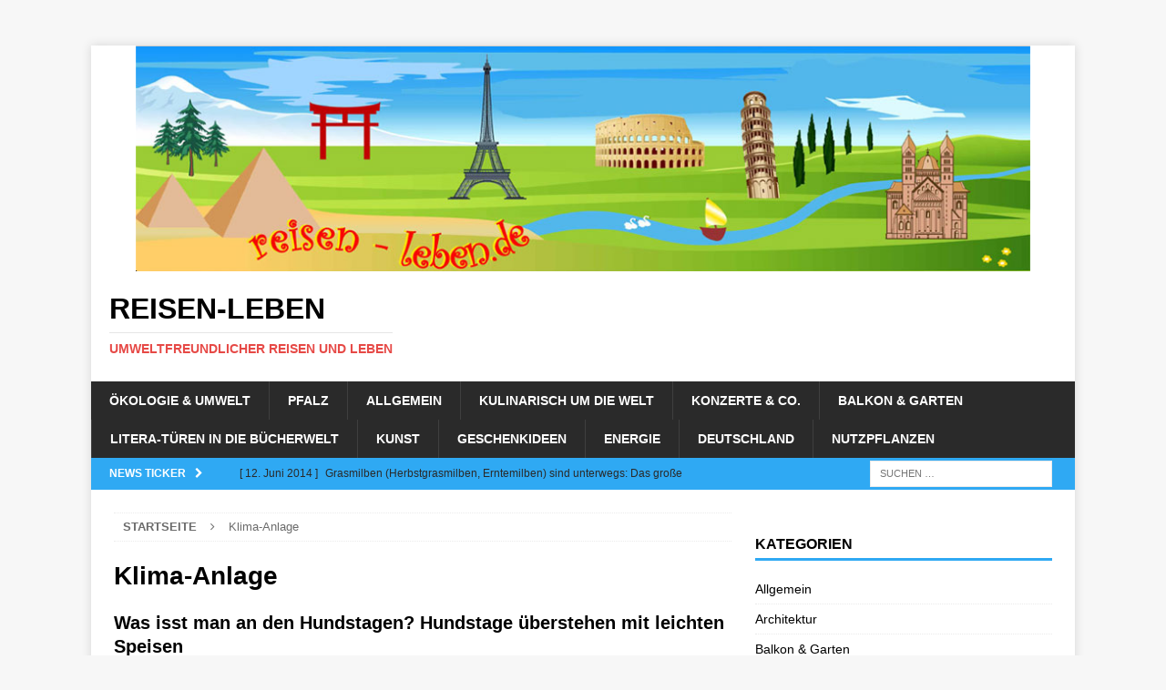

--- FILE ---
content_type: text/html; charset=UTF-8
request_url: https://www.reisen-leben.com/tag/klima-anlage/
body_size: 7884
content:
<!DOCTYPE html>
<html class="no-js mh-one-sb" lang="de">
<head>
<link rel="preconnect" href="//app.eu.usercentrics.eu">
<link rel="preconnect" href="//api.eu.usercentrics.eu">
<link rel="preconnect" href="//sdp.eu.usercentrics.eu">
<link rel="preload" href="//app.eu.usercentrics.eu/browser-ui/latest/loader.js" as="script">
<link rel="preload" href="//sdp.eu.usercentrics.eu/latest/uc-block.bundle.js" as="script">
<script id="usercentrics-cmp" async data-eu-mode="true" data-settings-id="KrPmfPAB_" src="https://app.eu.usercentrics.eu/browser-ui/latest/loader.js"></script>
<script type="application/javascript" src="https://sdp.eu.usercentrics.eu/latest/uc-block.bundle.js"></script>
<meta charset="UTF-8">
<meta name="viewport" content="width=device-width, initial-scale=1.0">
<link rel="profile" href="https://gmpg.org/xfn/11" />
<meta name='robots' content='index, follow, max-image-preview:large, max-snippet:-1, max-video-preview:-1' />
	<style>img:is([sizes="auto" i], [sizes^="auto," i]) { contain-intrinsic-size: 3000px 1500px }</style>
	
	<!-- This site is optimized with the Yoast SEO plugin v26.5 - https://yoast.com/wordpress/plugins/seo/ -->
	<title>Klima-Anlage</title>
	<link rel="canonical" href="https://www.reisen-leben.com/tag/klima-anlage/" />
	<meta property="og:locale" content="de_DE" />
	<meta property="og:type" content="article" />
	<meta property="og:title" content="Klima-Anlage" />
	<meta property="og:url" content="https://www.reisen-leben.com/tag/klima-anlage/" />
	<meta property="og:site_name" content="Reisen-Leben" />
	<meta name="twitter:card" content="summary_large_image" />
	<script type="application/ld+json" class="yoast-schema-graph">{"@context":"https://schema.org","@graph":[{"@type":"CollectionPage","@id":"https://www.reisen-leben.com/tag/klima-anlage/","url":"https://www.reisen-leben.com/tag/klima-anlage/","name":"Klima-Anlage","isPartOf":{"@id":"https://www.reisen-leben.com/#website"},"breadcrumb":{"@id":"https://www.reisen-leben.com/tag/klima-anlage/#breadcrumb"},"inLanguage":"de"},{"@type":"BreadcrumbList","@id":"https://www.reisen-leben.com/tag/klima-anlage/#breadcrumb","itemListElement":[{"@type":"ListItem","position":1,"name":"Startseite","item":"https://www.reisen-leben.com/"},{"@type":"ListItem","position":2,"name":"Klima-Anlage"}]},{"@type":"WebSite","@id":"https://www.reisen-leben.com/#website","url":"https://www.reisen-leben.com/","name":"Reisen-Leben","description":"umweltfreundlicher reisen und leben","potentialAction":[{"@type":"SearchAction","target":{"@type":"EntryPoint","urlTemplate":"https://www.reisen-leben.com/?s={search_term_string}"},"query-input":{"@type":"PropertyValueSpecification","valueRequired":true,"valueName":"search_term_string"}}],"inLanguage":"de"}]}</script>
	<!-- / Yoast SEO plugin. -->


<link rel="alternate" type="application/rss+xml" title="Reisen-Leben &raquo; Feed" href="https://www.reisen-leben.com/feed/" />
<link rel="alternate" type="application/rss+xml" title="Reisen-Leben &raquo; Kommentar-Feed" href="https://www.reisen-leben.com/comments/feed/" />
<link rel="alternate" type="application/rss+xml" title="Reisen-Leben &raquo; Klima-Anlage Schlagwort-Feed" href="https://www.reisen-leben.com/tag/klima-anlage/feed/" />
<link rel='stylesheet' id='wp-block-library-css' href='https://www.reisen-leben.com/wp-includes/css/dist/block-library/style.min.css' type='text/css' media='all' />
<style id='classic-theme-styles-inline-css' type='text/css'>
/*! This file is auto-generated */
.wp-block-button__link{color:#fff;background-color:#32373c;border-radius:9999px;box-shadow:none;text-decoration:none;padding:calc(.667em + 2px) calc(1.333em + 2px);font-size:1.125em}.wp-block-file__button{background:#32373c;color:#fff;text-decoration:none}
</style>
<style id='global-styles-inline-css' type='text/css'>
:root{--wp--preset--aspect-ratio--square: 1;--wp--preset--aspect-ratio--4-3: 4/3;--wp--preset--aspect-ratio--3-4: 3/4;--wp--preset--aspect-ratio--3-2: 3/2;--wp--preset--aspect-ratio--2-3: 2/3;--wp--preset--aspect-ratio--16-9: 16/9;--wp--preset--aspect-ratio--9-16: 9/16;--wp--preset--color--black: #000000;--wp--preset--color--cyan-bluish-gray: #abb8c3;--wp--preset--color--white: #ffffff;--wp--preset--color--pale-pink: #f78da7;--wp--preset--color--vivid-red: #cf2e2e;--wp--preset--color--luminous-vivid-orange: #ff6900;--wp--preset--color--luminous-vivid-amber: #fcb900;--wp--preset--color--light-green-cyan: #7bdcb5;--wp--preset--color--vivid-green-cyan: #00d084;--wp--preset--color--pale-cyan-blue: #8ed1fc;--wp--preset--color--vivid-cyan-blue: #0693e3;--wp--preset--color--vivid-purple: #9b51e0;--wp--preset--gradient--vivid-cyan-blue-to-vivid-purple: linear-gradient(135deg,rgba(6,147,227,1) 0%,rgb(155,81,224) 100%);--wp--preset--gradient--light-green-cyan-to-vivid-green-cyan: linear-gradient(135deg,rgb(122,220,180) 0%,rgb(0,208,130) 100%);--wp--preset--gradient--luminous-vivid-amber-to-luminous-vivid-orange: linear-gradient(135deg,rgba(252,185,0,1) 0%,rgba(255,105,0,1) 100%);--wp--preset--gradient--luminous-vivid-orange-to-vivid-red: linear-gradient(135deg,rgba(255,105,0,1) 0%,rgb(207,46,46) 100%);--wp--preset--gradient--very-light-gray-to-cyan-bluish-gray: linear-gradient(135deg,rgb(238,238,238) 0%,rgb(169,184,195) 100%);--wp--preset--gradient--cool-to-warm-spectrum: linear-gradient(135deg,rgb(74,234,220) 0%,rgb(151,120,209) 20%,rgb(207,42,186) 40%,rgb(238,44,130) 60%,rgb(251,105,98) 80%,rgb(254,248,76) 100%);--wp--preset--gradient--blush-light-purple: linear-gradient(135deg,rgb(255,206,236) 0%,rgb(152,150,240) 100%);--wp--preset--gradient--blush-bordeaux: linear-gradient(135deg,rgb(254,205,165) 0%,rgb(254,45,45) 50%,rgb(107,0,62) 100%);--wp--preset--gradient--luminous-dusk: linear-gradient(135deg,rgb(255,203,112) 0%,rgb(199,81,192) 50%,rgb(65,88,208) 100%);--wp--preset--gradient--pale-ocean: linear-gradient(135deg,rgb(255,245,203) 0%,rgb(182,227,212) 50%,rgb(51,167,181) 100%);--wp--preset--gradient--electric-grass: linear-gradient(135deg,rgb(202,248,128) 0%,rgb(113,206,126) 100%);--wp--preset--gradient--midnight: linear-gradient(135deg,rgb(2,3,129) 0%,rgb(40,116,252) 100%);--wp--preset--font-size--small: 13px;--wp--preset--font-size--medium: 20px;--wp--preset--font-size--large: 36px;--wp--preset--font-size--x-large: 42px;--wp--preset--spacing--20: 0.44rem;--wp--preset--spacing--30: 0.67rem;--wp--preset--spacing--40: 1rem;--wp--preset--spacing--50: 1.5rem;--wp--preset--spacing--60: 2.25rem;--wp--preset--spacing--70: 3.38rem;--wp--preset--spacing--80: 5.06rem;--wp--preset--shadow--natural: 6px 6px 9px rgba(0, 0, 0, 0.2);--wp--preset--shadow--deep: 12px 12px 50px rgba(0, 0, 0, 0.4);--wp--preset--shadow--sharp: 6px 6px 0px rgba(0, 0, 0, 0.2);--wp--preset--shadow--outlined: 6px 6px 0px -3px rgba(255, 255, 255, 1), 6px 6px rgba(0, 0, 0, 1);--wp--preset--shadow--crisp: 6px 6px 0px rgba(0, 0, 0, 1);}:where(.is-layout-flex){gap: 0.5em;}:where(.is-layout-grid){gap: 0.5em;}body .is-layout-flex{display: flex;}.is-layout-flex{flex-wrap: wrap;align-items: center;}.is-layout-flex > :is(*, div){margin: 0;}body .is-layout-grid{display: grid;}.is-layout-grid > :is(*, div){margin: 0;}:where(.wp-block-columns.is-layout-flex){gap: 2em;}:where(.wp-block-columns.is-layout-grid){gap: 2em;}:where(.wp-block-post-template.is-layout-flex){gap: 1.25em;}:where(.wp-block-post-template.is-layout-grid){gap: 1.25em;}.has-black-color{color: var(--wp--preset--color--black) !important;}.has-cyan-bluish-gray-color{color: var(--wp--preset--color--cyan-bluish-gray) !important;}.has-white-color{color: var(--wp--preset--color--white) !important;}.has-pale-pink-color{color: var(--wp--preset--color--pale-pink) !important;}.has-vivid-red-color{color: var(--wp--preset--color--vivid-red) !important;}.has-luminous-vivid-orange-color{color: var(--wp--preset--color--luminous-vivid-orange) !important;}.has-luminous-vivid-amber-color{color: var(--wp--preset--color--luminous-vivid-amber) !important;}.has-light-green-cyan-color{color: var(--wp--preset--color--light-green-cyan) !important;}.has-vivid-green-cyan-color{color: var(--wp--preset--color--vivid-green-cyan) !important;}.has-pale-cyan-blue-color{color: var(--wp--preset--color--pale-cyan-blue) !important;}.has-vivid-cyan-blue-color{color: var(--wp--preset--color--vivid-cyan-blue) !important;}.has-vivid-purple-color{color: var(--wp--preset--color--vivid-purple) !important;}.has-black-background-color{background-color: var(--wp--preset--color--black) !important;}.has-cyan-bluish-gray-background-color{background-color: var(--wp--preset--color--cyan-bluish-gray) !important;}.has-white-background-color{background-color: var(--wp--preset--color--white) !important;}.has-pale-pink-background-color{background-color: var(--wp--preset--color--pale-pink) !important;}.has-vivid-red-background-color{background-color: var(--wp--preset--color--vivid-red) !important;}.has-luminous-vivid-orange-background-color{background-color: var(--wp--preset--color--luminous-vivid-orange) !important;}.has-luminous-vivid-amber-background-color{background-color: var(--wp--preset--color--luminous-vivid-amber) !important;}.has-light-green-cyan-background-color{background-color: var(--wp--preset--color--light-green-cyan) !important;}.has-vivid-green-cyan-background-color{background-color: var(--wp--preset--color--vivid-green-cyan) !important;}.has-pale-cyan-blue-background-color{background-color: var(--wp--preset--color--pale-cyan-blue) !important;}.has-vivid-cyan-blue-background-color{background-color: var(--wp--preset--color--vivid-cyan-blue) !important;}.has-vivid-purple-background-color{background-color: var(--wp--preset--color--vivid-purple) !important;}.has-black-border-color{border-color: var(--wp--preset--color--black) !important;}.has-cyan-bluish-gray-border-color{border-color: var(--wp--preset--color--cyan-bluish-gray) !important;}.has-white-border-color{border-color: var(--wp--preset--color--white) !important;}.has-pale-pink-border-color{border-color: var(--wp--preset--color--pale-pink) !important;}.has-vivid-red-border-color{border-color: var(--wp--preset--color--vivid-red) !important;}.has-luminous-vivid-orange-border-color{border-color: var(--wp--preset--color--luminous-vivid-orange) !important;}.has-luminous-vivid-amber-border-color{border-color: var(--wp--preset--color--luminous-vivid-amber) !important;}.has-light-green-cyan-border-color{border-color: var(--wp--preset--color--light-green-cyan) !important;}.has-vivid-green-cyan-border-color{border-color: var(--wp--preset--color--vivid-green-cyan) !important;}.has-pale-cyan-blue-border-color{border-color: var(--wp--preset--color--pale-cyan-blue) !important;}.has-vivid-cyan-blue-border-color{border-color: var(--wp--preset--color--vivid-cyan-blue) !important;}.has-vivid-purple-border-color{border-color: var(--wp--preset--color--vivid-purple) !important;}.has-vivid-cyan-blue-to-vivid-purple-gradient-background{background: var(--wp--preset--gradient--vivid-cyan-blue-to-vivid-purple) !important;}.has-light-green-cyan-to-vivid-green-cyan-gradient-background{background: var(--wp--preset--gradient--light-green-cyan-to-vivid-green-cyan) !important;}.has-luminous-vivid-amber-to-luminous-vivid-orange-gradient-background{background: var(--wp--preset--gradient--luminous-vivid-amber-to-luminous-vivid-orange) !important;}.has-luminous-vivid-orange-to-vivid-red-gradient-background{background: var(--wp--preset--gradient--luminous-vivid-orange-to-vivid-red) !important;}.has-very-light-gray-to-cyan-bluish-gray-gradient-background{background: var(--wp--preset--gradient--very-light-gray-to-cyan-bluish-gray) !important;}.has-cool-to-warm-spectrum-gradient-background{background: var(--wp--preset--gradient--cool-to-warm-spectrum) !important;}.has-blush-light-purple-gradient-background{background: var(--wp--preset--gradient--blush-light-purple) !important;}.has-blush-bordeaux-gradient-background{background: var(--wp--preset--gradient--blush-bordeaux) !important;}.has-luminous-dusk-gradient-background{background: var(--wp--preset--gradient--luminous-dusk) !important;}.has-pale-ocean-gradient-background{background: var(--wp--preset--gradient--pale-ocean) !important;}.has-electric-grass-gradient-background{background: var(--wp--preset--gradient--electric-grass) !important;}.has-midnight-gradient-background{background: var(--wp--preset--gradient--midnight) !important;}.has-small-font-size{font-size: var(--wp--preset--font-size--small) !important;}.has-medium-font-size{font-size: var(--wp--preset--font-size--medium) !important;}.has-large-font-size{font-size: var(--wp--preset--font-size--large) !important;}.has-x-large-font-size{font-size: var(--wp--preset--font-size--x-large) !important;}
:where(.wp-block-post-template.is-layout-flex){gap: 1.25em;}:where(.wp-block-post-template.is-layout-grid){gap: 1.25em;}
:where(.wp-block-columns.is-layout-flex){gap: 2em;}:where(.wp-block-columns.is-layout-grid){gap: 2em;}
:root :where(.wp-block-pullquote){font-size: 1.5em;line-height: 1.6;}
</style>
<link rel='stylesheet' id='video-embed-privacy-css' href='https://www.reisen-leben.com/wp-content/plugins/video-embed-privacy/video-embed-privacy.css' type='text/css' media='all' />
<link rel='stylesheet' id='mh-magazine-css' href='https://www.reisen-leben.com/wp-content/themes/mh-magazine-child/style.css' type='text/css' media='all' />
<link rel='stylesheet' id='mh-font-awesome-css' href='https://www.reisen-leben.com/wp-content/themes/mh-magazine/includes/font-awesome.min.css' type='text/css' media='all' />
<script type="text/javascript" src="https://www.reisen-leben.com/wp-content/cache/wpo-minify/1764980529/assets/wpo-minify-header-b89216ee.min.js" id="wpo_min-header-0-js"></script>
<link rel="https://api.w.org/" href="https://www.reisen-leben.com/wp-json/" /><link rel="alternate" title="JSON" type="application/json" href="https://www.reisen-leben.com/wp-json/wp/v2/tags/5959" /><link rel="EditURI" type="application/rsd+xml" title="RSD" href="https://www.reisen-leben.com/xmlrpc.php?rsd" />
<style type="text/css">.cc_container .cc_btn, .cc_container .cc_btn, .cc_container .cc_btn, .cc_container .cc_btn:visited {
background-color: #000 !important;
}

.cc_container .cc_btn, .cc_container .cc_btn:hover , .cc_container .cc_btn:active  {
color: #fff !important;
}

.cc_container a, .cc_container a:visited {
color: #000 !important;
}</style>
<style type="text/css">
.mh-widget-layout4 .mh-widget-title { background: #2fa9f3; background: rgba(47, 169, 243, 0.6); }
.mh-preheader, .mh-wide-layout .mh-subheader, .mh-ticker-title, .mh-main-nav li:hover, .mh-footer-nav, .slicknav_menu, .slicknav_btn, .slicknav_nav .slicknav_item:hover, .slicknav_nav a:hover, .mh-back-to-top, .mh-subheading, .entry-tags .fa, .entry-tags li:hover, .mh-widget-layout2 .mh-widget-title, .mh-widget-layout4 .mh-widget-title-inner, .mh-widget-layout4 .mh-footer-widget-title, #mh-mobile .flex-control-paging li a.flex-active, .mh-image-caption, .mh-carousel-layout1 .mh-carousel-caption, .mh-tab-button.active, .mh-tab-button.active:hover, .mh-footer-widget .mh-tab-button.active, .mh-social-widget li:hover a, .mh-footer-widget .mh-social-widget li a, .mh-footer-widget .mh-author-bio-widget, .tagcloud a:hover, .mh-widget .tagcloud a:hover, .mh-footer-widget .tagcloud a:hover, .mh-posts-stacked-meta, .page-numbers:hover, .mh-loop-pagination .current, .mh-comments-pagination .current, .pagelink, a:hover .pagelink, input[type=submit], #infinite-handle span { background: #2fa9f3; }
.mh-main-nav-wrap .slicknav_nav ul, blockquote, .mh-widget-layout1 .mh-widget-title, .mh-widget-layout3 .mh-widget-title, #mh-mobile .mh-slider-caption, .mh-carousel-layout1, .mh-spotlight-widget, .mh-author-bio-widget, .mh-author-bio-title, .mh-author-bio-image-frame, .mh-video-widget, .mh-tab-buttons, .bypostauthor .mh-comment-meta, textarea:hover, input[type=text]:hover, input[type=email]:hover, input[type=tel]:hover, input[type=url]:hover { border-color: #2fa9f3; }
.mh-dropcap, .mh-carousel-layout1 .flex-direction-nav a, .mh-carousel-layout2 .mh-carousel-caption, .mh-posts-digest-small-category, .mh-posts-lineup-more, .bypostauthor .mh-comment-meta-author:after, .mh-comment-meta-links .comment-reply-link:before, #respond #cancel-comment-reply-link:before { color: #2fa9f3; }
.mh-subheader, .page-numbers, a .pagelink, .mh-widget-layout3 .mh-widget-title, .mh-widget .search-form, .mh-tab-button, .mh-tab-content, .mh-nip-widget, .mh-magazine-facebook-page-widget, .mh-social-widget, .mh-posts-horizontal-widget, .mh-ad-spot { background: #2fa9f3; }
.mh-tab-post-item { border-color: rgba(255, 255, 255, 0.3); }
.mh-tab-comment-excerpt { background: rgba(255, 255, 255, 0.6); }
.mh-meta, .mh-meta a, .mh-breadcrumb, .mh-breadcrumb a, .mh-user-data, .widget_rss .rss-date, .widget_rss cite { color: #6b6b6b; }
</style>
<!--[if lt IE 9]>
<script src="https://www.reisen-leben.com/wp-content/themes/mh-magazine/js/css3-mediaqueries.js"></script>
<![endif]-->
</head>
<body data-rsssl=1 id="mh-mobile" class="archive tag tag-klima-anlage tag-5959 mh-boxed-layout mh-right-sb mh-loop-layout1 mh-widget-layout1" itemscope="itemscope" itemtype="http://schema.org/WebPage">
<aside class="mh-container mh-header-widget-1">
<div id="text-4" class="mh-widget mh-header-1 widget_text">			<div class="textwidget"><script type="text/plain" data-usercentrics="Google Adsense" async src="//pagead2.googlesyndication.com/pagead/js/adsbygoogle.js"></script>
<ins class="adsbygoogle"
     style="display:block; text-align:center;"
     data-ad-layout="in-article"
     data-ad-format="fluid"
     data-ad-client="ca-pub-0226719852753821"
     data-ad-slot="2588678784"></ins>
<script type="text/plain" data-usercentrics="Google Adsense">
     (adsbygoogle = window.adsbygoogle || []).push({});
</script></div>
		</div></aside>
<div class="mh-container mh-container-outer">
<div class="mh-header-nav-mobile clearfix"></div>
<header class="mh-header" itemscope="itemscope" itemtype="http://schema.org/WPHeader">
	<div class="mh-container mh-container-inner clearfix">
		<div class="mh-custom-header clearfix">
<a class="mh-header-image-link" href="https://www.reisen-leben.com/" title="Reisen-Leben" rel="home">
<img class="mh-header-image" src="https://www.reisen-leben.com/wp-content/uploads/2018/05/header-reisenleben-gross.png" height="253" width="1100" alt="Reisen-Leben" />
</a>
<div class="mh-header-columns mh-row clearfix">
<div class="mh-col-1-1 mh-site-identity">
<div class="mh-site-logo" role="banner">
<div class="mh-header-text">
<a class="mh-header-text-link" href="https://www.reisen-leben.com/" title="Reisen-Leben" rel="home">
<h2 class="mh-header-title">Reisen-Leben</h2>
<h3 class="mh-header-tagline">umweltfreundlicher reisen und leben</h3>
</a>
</div>
</div>
</div>
</div>
</div>
	</div>
	<div class="mh-main-nav-wrap">
		<nav class="mh-navigation mh-main-nav mh-container mh-container-inner clearfix" role="navigation" itemscope="itemscope" itemtype="http://schema.org/SiteNavigationElement">
			<div class="menu-main-container"><ul id="menu-main" class="menu"><li id="menu-item-4964" class="menu-item menu-item-type-taxonomy menu-item-object-category menu-item-4964"><a href="https://www.reisen-leben.com/category/oekologie-umwelt/">Ökologie &#038; Umwelt</a></li>
<li id="menu-item-4965" class="menu-item menu-item-type-taxonomy menu-item-object-category menu-item-4965"><a href="https://www.reisen-leben.com/category/pfalz/">Pfalz</a></li>
<li id="menu-item-4966" class="menu-item menu-item-type-taxonomy menu-item-object-category menu-item-4966"><a href="https://www.reisen-leben.com/category/allgemein/">Allgemein</a></li>
<li id="menu-item-4967" class="menu-item menu-item-type-taxonomy menu-item-object-category menu-item-4967"><a href="https://www.reisen-leben.com/category/kulinarisch-um-die-welt/">Kulinarisch um die Welt</a></li>
<li id="menu-item-4968" class="menu-item menu-item-type-taxonomy menu-item-object-category menu-item-4968"><a href="https://www.reisen-leben.com/category/kunst/konzerte-co/">Konzerte &#038; Co.</a></li>
<li id="menu-item-4969" class="menu-item menu-item-type-taxonomy menu-item-object-category menu-item-4969"><a href="https://www.reisen-leben.com/category/balkon-garten/">Balkon &#038; Garten</a></li>
<li id="menu-item-4970" class="menu-item menu-item-type-taxonomy menu-item-object-category menu-item-4970"><a href="https://www.reisen-leben.com/category/litera-tueren-in-die-buecherwelt/">Litera-Türen in die Bücherwelt</a></li>
<li id="menu-item-4971" class="menu-item menu-item-type-taxonomy menu-item-object-category menu-item-4971"><a href="https://www.reisen-leben.com/category/kunst/">Kunst</a></li>
<li id="menu-item-4972" class="menu-item menu-item-type-taxonomy menu-item-object-category menu-item-4972"><a href="https://www.reisen-leben.com/category/geschenkideen/">Geschenkideen</a></li>
<li id="menu-item-4973" class="menu-item menu-item-type-taxonomy menu-item-object-category menu-item-4973"><a href="https://www.reisen-leben.com/category/energie/">Energie</a></li>
<li id="menu-item-4974" class="menu-item menu-item-type-taxonomy menu-item-object-category menu-item-4974"><a href="https://www.reisen-leben.com/category/deutschland/">Deutschland</a></li>
<li id="menu-item-4975" class="menu-item menu-item-type-taxonomy menu-item-object-category menu-item-4975"><a href="https://www.reisen-leben.com/category/oekologie-umwelt/nutzpflanzen/">Nutzpflanzen</a></li>
</ul></div>		</nav>
	</div>
	</header>
	<div class="mh-subheader">
		<div class="mh-container mh-container-inner mh-row clearfix">
							<div class="mh-header-bar-content mh-header-bar-bottom-left mh-col-2-3 clearfix">
											<div class="mh-header-ticker mh-header-ticker-bottom">
							<div class="mh-ticker-bottom">
			<div class="mh-ticker-title mh-ticker-title-bottom">
			News Ticker<i class="fa fa-chevron-right"></i>		</div>
		<div class="mh-ticker-content mh-ticker-content-bottom">
		<ul id="mh-ticker-loop-bottom">				<li class="mh-ticker-item mh-ticker-item-bottom">
					<a href="https://www.reisen-leben.com/gesundheit/grasmilben-herbstgrasmilben-erntemilben-das-grosse-jucken-auf-acht-beinen/" title="Grasmilben (Herbstgrasmilben, Erntemilben) sind unterwegs: Das große Jucken auf acht Beinen…">
						<span class="mh-ticker-item-date mh-ticker-item-date-bottom">
                        	[ 12. Juni 2014 ]                        </span>
						<span class="mh-ticker-item-title mh-ticker-item-title-bottom">
							Grasmilben (Herbstgrasmilben, Erntemilben) sind unterwegs: Das große Jucken auf acht Beinen…						</span>
						<span class="mh-ticker-item-cat mh-ticker-item-cat-bottom">
							<i class="fa fa-caret-right"></i>
														Gesundheit						</span>
					</a>
				</li>				<li class="mh-ticker-item mh-ticker-item-bottom">
					<a href="https://www.reisen-leben.com/allgemein/toepfern-per-hand-in-limburgerhof/" title="Töpfern per Hand am Wochenende (Fr 29.9. – Sa 30.9.23) in Limburgerhof">
						<span class="mh-ticker-item-date mh-ticker-item-date-bottom">
                        	[ 26. September 2023 ]                        </span>
						<span class="mh-ticker-item-title mh-ticker-item-title-bottom">
							Töpfern per Hand am Wochenende (Fr 29.9. – Sa 30.9.23) in Limburgerhof						</span>
						<span class="mh-ticker-item-cat mh-ticker-item-cat-bottom">
							<i class="fa fa-caret-right"></i>
														Allgemein						</span>
					</a>
				</li>				<li class="mh-ticker-item mh-ticker-item-bottom">
					<a href="https://www.reisen-leben.com/kunst/toepfern-am-abend-schnupperkurse-in-schifferstadt/" title="Töpfern am Abend &#8211; Schnupperkurse an der Töpferscheibe in Schifferstadt">
						<span class="mh-ticker-item-date mh-ticker-item-date-bottom">
                        	[ 5. Juni 2023 ]                        </span>
						<span class="mh-ticker-item-title mh-ticker-item-title-bottom">
							Töpfern am Abend &#8211; Schnupperkurse an der Töpferscheibe in Schifferstadt						</span>
						<span class="mh-ticker-item-cat mh-ticker-item-cat-bottom">
							<i class="fa fa-caret-right"></i>
														Allgemein						</span>
					</a>
				</li>				<li class="mh-ticker-item mh-ticker-item-bottom">
					<a href="https://www.reisen-leben.com/allgemein/umfage-wie-gelingt-eine-zukunftsfaehige-landwirtschaft/" title="Umfage: Wie gelingt eine zukunftsfähige Landwirtschaft?">
						<span class="mh-ticker-item-date mh-ticker-item-date-bottom">
                        	[ 24. März 2023 ]                        </span>
						<span class="mh-ticker-item-title mh-ticker-item-title-bottom">
							Umfage: Wie gelingt eine zukunftsfähige Landwirtschaft?						</span>
						<span class="mh-ticker-item-cat mh-ticker-item-cat-bottom">
							<i class="fa fa-caret-right"></i>
														Allgemein						</span>
					</a>
				</li>				<li class="mh-ticker-item mh-ticker-item-bottom">
					<a href="https://www.reisen-leben.com/allgemein/toepfern-per-hand-am-abend-in-limburgerhof/" title="Töpfern per Hand am Abend in Limburgerhof">
						<span class="mh-ticker-item-date mh-ticker-item-date-bottom">
                        	[ 24. März 2023 ]                        </span>
						<span class="mh-ticker-item-title mh-ticker-item-title-bottom">
							Töpfern per Hand am Abend in Limburgerhof						</span>
						<span class="mh-ticker-item-cat mh-ticker-item-cat-bottom">
							<i class="fa fa-caret-right"></i>
														Allgemein						</span>
					</a>
				</li>				<li class="mh-ticker-item mh-ticker-item-bottom">
					<a href="https://www.reisen-leben.com/allgemein/spenden-erdbebenhilfe-syrien-tuerkei/" title="Spenden für Erdbebenhilfe in Syrien und der Türkei">
						<span class="mh-ticker-item-date mh-ticker-item-date-bottom">
                        	[ 6. Februar 2023 ]                        </span>
						<span class="mh-ticker-item-title mh-ticker-item-title-bottom">
							Spenden für Erdbebenhilfe in Syrien und der Türkei						</span>
						<span class="mh-ticker-item-cat mh-ticker-item-cat-bottom">
							<i class="fa fa-caret-right"></i>
														Allgemein						</span>
					</a>
				</li>		</ul>
	</div>
</div>						</div>
									</div>
										<div class="mh-header-bar-content mh-header-bar-bottom-right mh-col-1-3 clearfix">
											<aside class="mh-header-search mh-header-search-bottom">
							<form role="search" method="get" class="search-form" action="https://www.reisen-leben.com/">
				<label>
					<span class="screen-reader-text">Suche nach:</span>
					<input type="search" class="search-field" placeholder="Suchen …" value="" name="s" />
				</label>
				<input type="submit" class="search-submit" value="Suchen" />
			</form>						</aside>
									</div>
					</div>
	</div>
<div class="mh-wrapper clearfix">
	<div class="mh-main clearfix">
		<div id="main-content" class="mh-loop mh-content" role="main"><nav class="mh-breadcrumb"><span itemscope itemtype="http://data-vocabulary.org/Breadcrumb"><a href="https://www.reisen-leben.com" itemprop="url"><span itemprop="title">Startseite</span></a></span><span class="mh-breadcrumb-delimiter"><i class="fa fa-angle-right"></i></span>Klima-Anlage</nav>
				<header class="page-header"><h1 class="page-title">Klima-Anlage</h1>				</header><article class="mh-loop-item clearfix post-3532 post type-post status-publish format-standard hentry category-kulinarisch-um-die-welt tag-ayran tag-beeren tag-borretsch tag-buero tag-buttermilch tag-canis-major tag-dessert tag-dickmilch tag-dies-caniculares tag-einfaches-rezept tag-ernahrung tag-geflugel tag-gemuse tag-gurken tag-gurkensuppe tag-joghurt tag-kapern tag-kapuzinerkresse tag-kefir tag-klima-anlage tag-kraeuter tag-melonen tag-milchprodukte tag-mittagessen tag-mixer tag-obst tag-oliven tag-paprika tag-pimpernell tag-romer tag-rote-zweibeln tag-salatdressing tag-salate tag-salz tag-sauermilch tag-schwitzen tag-sirius tag-sommertag tag-sternbild tag-tomaten tag-zitronengras">
	<figure class="mh-loop-thumb">
		<a class="mh-thumb-icon mh-thumb-icon-small-mobile" href="https://www.reisen-leben.com/kulinarisch-um-die-welt/was-isst-man-an-den-hundstagen-hundstage-ueberstehen-mit-leichten-speisen/"><img class="mh-image-placeholder" src="https://www.reisen-leben.com/wp-content/themes/mh-magazine/images/placeholder-medium.png" alt="Kein Bild" />		</a>
	</figure>
	<div class="mh-loop-content clearfix">
		<header class="mh-loop-header">
			<h3 class="entry-title mh-loop-title">
				<a href="https://www.reisen-leben.com/kulinarisch-um-die-welt/was-isst-man-an-den-hundstagen-hundstage-ueberstehen-mit-leichten-speisen/" rel="bookmark">
					Was isst man an den Hundstagen? Hundstage überstehen mit leichten Speisen				</a>
			</h3>
			<div class="mh-meta mh-loop-meta">
				<span class="mh-meta-comments"><i class="fa fa-comment-o"></i><a class="mh-comment-count-link" href="https://www.reisen-leben.com/kulinarisch-um-die-welt/was-isst-man-an-den-hundstagen-hundstage-ueberstehen-mit-leichten-speisen/#mh-comments">0</a></span>
			</div>
		</header>
		<div class="mh-loop-excerpt">
			<div class="mh-excerpt"><p>Die heißeste Zeit des Sommers zwischen Juli und August ist auch die Zeit, in der gerade alten Menschen, aber auch jüngeren Leuten der Appetit vergeht. Viele Leute haben bei Temperaturen von über 30° Celsius keinen Hunger, essen kaum etwas und fühlen sich schlapp. Dabei kann man sich mit der richtigen, das heißt an die Hitze angepasster Ernährung, etwas gegen die <a class="mh-excerpt-more" href="https://www.reisen-leben.com/kulinarisch-um-die-welt/was-isst-man-an-den-hundstagen-hundstage-ueberstehen-mit-leichten-speisen/" title="Was isst man an den Hundstagen? Hundstage überstehen mit leichten Speisen">[&#8230;]</a></p>
</div>		</div>
	</div>
</article>		</div>
			<aside class="mh-widget-col-1 mh-sidebar" role="complementary" itemscope="itemscope" itemtype="http://schema.org/WPSideBar"><div id="text-3" class="mh-widget widget_text">			<div class="textwidget"><script type="text/plain" data-usercentrics="Google Adsense" async src="//pagead2.googlesyndication.com/pagead/js/adsbygoogle.js"></script>
<ins class="adsbygoogle"
     style="display:block; text-align:center;"
     data-ad-layout="in-article"
     data-ad-format="fluid"
     data-ad-client="ca-pub-0226719852753821"
     data-ad-slot="2588678784"></ins>
<script type="text/plain" data-usercentrics="Google Adsense">
     (adsbygoogle = window.adsbygoogle || []).push({});
</script></div>
		</div><div id="categories-2" class="mh-widget widget_categories"><h4 class="mh-widget-title"><span class="mh-widget-title-inner">Kategorien</span></h4>
			<ul>
					<li class="cat-item cat-item-1"><a href="https://www.reisen-leben.com/category/allgemein/">Allgemein</a>
</li>
	<li class="cat-item cat-item-4711"><a href="https://www.reisen-leben.com/category/kunst/architektur/">Architektur</a>
</li>
	<li class="cat-item cat-item-480"><a href="https://www.reisen-leben.com/category/balkon-garten/">Balkon &amp; Garten</a>
</li>
	<li class="cat-item cat-item-44"><a href="https://www.reisen-leben.com/category/deutschland/">Deutschland</a>
</li>
	<li class="cat-item cat-item-2923"><a href="https://www.reisen-leben.com/category/energie/">Energie</a>
</li>
	<li class="cat-item cat-item-6096"><a href="https://www.reisen-leben.com/category/flohmarkt/">Flohmarkt</a>
</li>
	<li class="cat-item cat-item-256"><a href="https://www.reisen-leben.com/category/frankreich/">Frankreich</a>
</li>
	<li class="cat-item cat-item-968"><a href="https://www.reisen-leben.com/category/geschenkideen/">Geschenkideen</a>
</li>
	<li class="cat-item cat-item-623"><a href="https://www.reisen-leben.com/category/gesundheit/">Gesundheit</a>
</li>
	<li class="cat-item cat-item-182"><a href="https://www.reisen-leben.com/category/gewinnspiele-wettbewerbe/">Gewinnspiele &amp; Wettbewerbe</a>
</li>
	<li class="cat-item cat-item-80"><a href="https://www.reisen-leben.com/category/gewuerze-und-krauter/">Gewürze und Kräuter</a>
</li>
	<li class="cat-item cat-item-1129"><a href="https://www.reisen-leben.com/category/grosbritannien/">Großbritannien</a>
</li>
	<li class="cat-item cat-item-771"><a href="https://www.reisen-leben.com/category/hochwasser/">Hochwasser</a>
</li>
	<li class="cat-item cat-item-3853"><a href="https://www.reisen-leben.com/category/ideen-reich/">Ideen-Reich</a>
</li>
	<li class="cat-item cat-item-42"><a href="https://www.reisen-leben.com/category/italien/">Italien</a>
</li>
	<li class="cat-item cat-item-594"><a href="https://www.reisen-leben.com/category/japan/">Japan</a>
</li>
	<li class="cat-item cat-item-2390"><a href="https://www.reisen-leben.com/category/kunst/konzerte-co/">Konzerte &amp; Co.</a>
</li>
	<li class="cat-item cat-item-43"><a href="https://www.reisen-leben.com/category/kulinarisch-um-die-welt/">Kulinarisch um die Welt</a>
</li>
	<li class="cat-item cat-item-3363"><a href="https://www.reisen-leben.com/category/kunst/kultur/">Kultur</a>
</li>
	<li class="cat-item cat-item-2419"><a href="https://www.reisen-leben.com/category/kunst/">Kunst</a>
</li>
	<li class="cat-item cat-item-2778"><a href="https://www.reisen-leben.com/category/ideen-reich/kuriositaten/">Kuriositäten</a>
</li>
	<li class="cat-item cat-item-363"><a href="https://www.reisen-leben.com/category/lexikon/">Lexikon</a>
</li>
	<li class="cat-item cat-item-134"><a href="https://www.reisen-leben.com/category/litera-tueren-in-die-buecherwelt/">Litera-Türen in die Bücherwelt</a>
</li>
	<li class="cat-item cat-item-639"><a href="https://www.reisen-leben.com/category/kunst/museum-ausstellung/">Museum &amp; Ausstellung</a>
</li>
	<li class="cat-item cat-item-262"><a href="https://www.reisen-leben.com/category/oekologie-umwelt/nutzpflanzen/">Nutzpflanzen</a>
</li>
	<li class="cat-item cat-item-66"><a href="https://www.reisen-leben.com/category/oekologie-umwelt/">Ökologie &amp; Umwelt</a>
</li>
	<li class="cat-item cat-item-542"><a href="https://www.reisen-leben.com/category/osterreich/">Österreich</a>
</li>
	<li class="cat-item cat-item-1002"><a href="https://www.reisen-leben.com/category/oekologie-umwelt/permakultur/">Permakultur</a>
</li>
	<li class="cat-item cat-item-45"><a href="https://www.reisen-leben.com/category/pfalz/">Pfalz</a>
</li>
	<li class="cat-item cat-item-2719"><a href="https://www.reisen-leben.com/category/produkte-tests/">Produkte-Tests</a>
</li>
	<li class="cat-item cat-item-4191"><a href="https://www.reisen-leben.com/category/reisetipps/">Reisetipps</a>
</li>
	<li class="cat-item cat-item-92"><a href="https://www.reisen-leben.com/category/rezepte/">Rezepte</a>
</li>
	<li class="cat-item cat-item-472"><a href="https://www.reisen-leben.com/category/schweiz/">Schweiz</a>
</li>
	<li class="cat-item cat-item-396"><a href="https://www.reisen-leben.com/category/spanien/">Spanien</a>
</li>
	<li class="cat-item cat-item-46"><a href="https://www.reisen-leben.com/category/suedtirol/">Südtirol</a>
</li>
	<li class="cat-item cat-item-777"><a href="https://www.reisen-leben.com/category/usa/">USA</a>
</li>
	<li class="cat-item cat-item-330"><a href="https://www.reisen-leben.com/category/weihnachten/">Weihnachten</a>
</li>
	<li class="cat-item cat-item-4850"><a href="https://www.reisen-leben.com/category/weihnachten/weihnachtstexte/">Weihnachtstexte</a>
</li>
			</ul>

			</div><div id="nav_menu-2" class="mh-widget widget_nav_menu"><div class="menu-kdi-container"><ul id="menu-kdi" class="menu"><li id="menu-item-4956" class="menu-item menu-item-type-post_type menu-item-object-page menu-item-privacy-policy menu-item-4956"><a rel="privacy-policy" href="https://www.reisen-leben.com/datenschutz/">Datenschutzerklärung</a></li>
<li id="menu-item-4957" class="menu-item menu-item-type-post_type menu-item-object-page menu-item-4957"><a href="https://www.reisen-leben.com/impressum/">Impressum</a></li>
</ul></div></div><div id="custom_html-2" class="widget_text mh-widget widget_custom_html"><div class="textwidget custom-html-widget"><a href="javascript:UC_UI.showSecondLayer();">Cookie-Einstellungen</a></div></div><div id="search-3" class="mh-widget widget_search"><form role="search" method="get" class="search-form" action="https://www.reisen-leben.com/">
				<label>
					<span class="screen-reader-text">Suche nach:</span>
					<input type="search" class="search-field" placeholder="Suchen …" value="" name="s" />
				</label>
				<input type="submit" class="search-submit" value="Suchen" />
			</form></div>	</aside>	</div>
	</div>
<a href="#" class="mh-back-to-top"><i class="fa fa-chevron-up"></i></a>
</div><!-- .mh-container-outer -->
<!--Ad Injection:footer-->
<div style='padding-bottom:3px;'><center><script type="text/plain" data-usercentrics="Google Adsense" async src="//pagead2.googlesyndication.com/pagead/js/adsbygoogle.js"></script>
<ins class="adsbygoogle"
     style="display:block; text-align:center;"
     data-ad-layout="in-article"
     data-ad-format="fluid"
     data-ad-client="ca-pub-0226719852753821"
     data-ad-slot="2588678784"></ins>
<script type="text/plain" data-usercentrics="Google Adsense">
     (adsbygoogle = window.adsbygoogle || []).push({});
</script></center></div></body>
</html>
<!-- Cached by WP-Optimize (gzip) - https://teamupdraft.com/wp-optimize/ - Last modified: 5. January 2026 23:52 (Europe/Berlin UTC:2) -->
